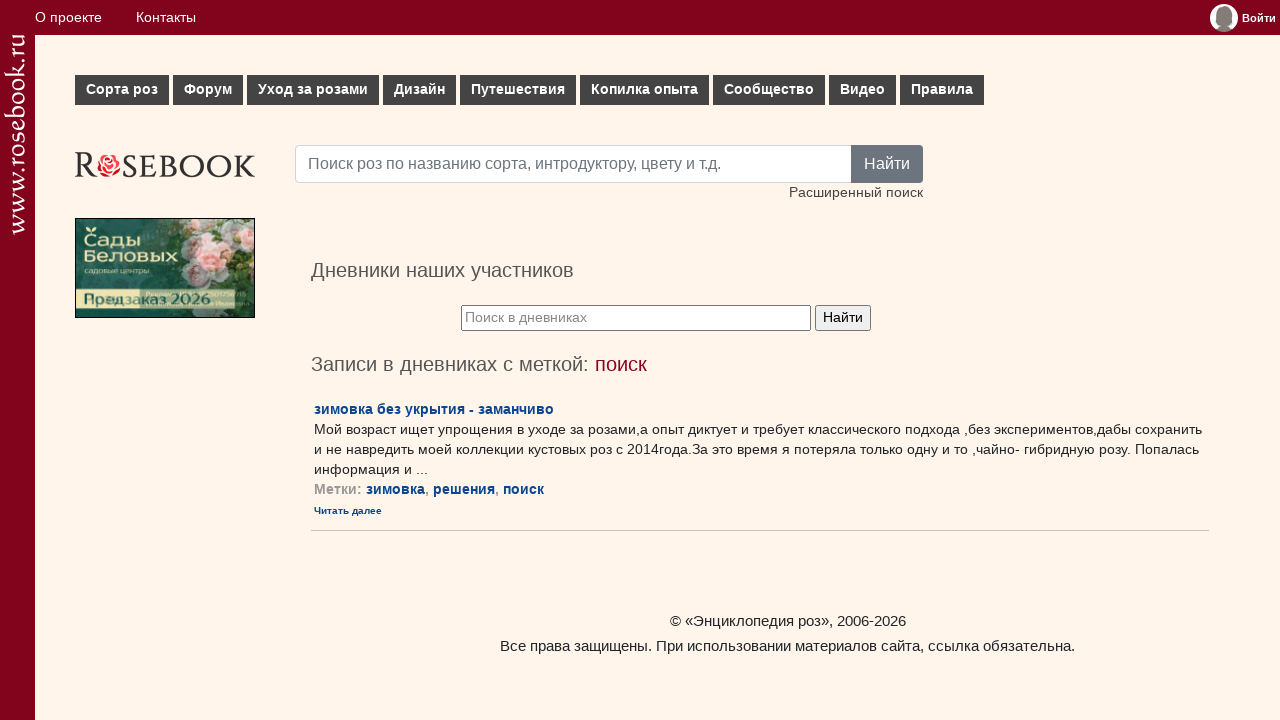

--- FILE ---
content_type: text/html; charset=UTF-8
request_url: https://www.rosebook.ru/blogs/tag/poisk/
body_size: 4520
content:
<!DOCTYPE html>
<html lang="ru">
	<head>
		<!-- Global site tag (gtag.js) - Google Analytics -->
		<script type="text/javascript" data-ad-client="ca-pub-9296335696938894" async src="https://pagead2.googlesyndication.com/pagead/js/adsbygoogle.js"></script>
		<script type="text/javascript" async src="https://www.googletagmanager.com/gtag/js?id=UA-179763600-1"></script>
		<script>
			window.dataLayer = window.dataLayer || [];
			function gtag() {
				dataLayer.push(arguments);
			}
			gtag('js', new Date());
			gtag('config', 'UA-179763600-1');
		</script>
		<title>Записи в дневниках с меткой поиск - Энциклопедия роз</title>
		<meta name="keywords" content="Записи, в, дневниках, с, тэгом, поиск">
		<meta name="description" content="Записи в дневниках с меткой поиск">
		<meta http-equiv="Content-Type" content="text/html;charset=utf-8">
		<meta name="viewport" content="width=device-width, initial-scale=1">
		<meta name="msapplication-TileColor" content="#ffffff">
		<meta name="theme-color" content="#ffffff">
		<link rel="apple-touch-icon" sizes="180x180" href="/apple-touch-icon.png">
		<link rel="icon" type="image/png" sizes="32x32" href="/favicon-32x32.png">
		<link rel="icon" type="image/png" sizes="16x16" href="/favicon-16x16.png">
		<link rel="manifest" href="/site.webmanifest">
		<link rel="mask-icon" href="/safari-pinned-tab.svg" color="#e11c26">
		<link rel="stylesheet" href="/vendors/bootstrap/bootstrap.min.css">
		<link rel="stylesheet" type="text/css" href="/css/style.css">
		<link rel="stylesheet" type="text/css" href="/css/index.css">
		<script type="text/javascript" src="/files/js/common.js"></script>	</head>
	<body>
		<div class="flex-cont">
			<div class="flex-box">
				<a href="/" title="Энциклопедия роз"><img src="/img/logo-str.png" width="21px" alt="www.rosebook.ru"></a>
			</div>
			<div class="flex-box">
				<div class="cont">
					<div class="topbar">
						<div class="wrapper">
							<nav>
								<ul class="topbar__menu">
									<li><a href="/about/">О проекте</a></li>
									<li><a href="/feedback/">Контакты</a></li>
																	</ul>
							</nav>
							<div class="topbar__enter">
								<div class="widget_user"><table cellpadding="0" cellspacing="0" border="0"><tbody><tr><td valign="top"><a href="/users/log-in/" title="Войти"><img align="left" src="/img/avatar.jpg" border="none" alt="Войти"></a></td><td valign="middle"><a href="/users/log-in/" class="user_name" title="Войти"><span>Войти</span></a></td></tr></tbody></table>
			<ul class="user_menu">
				<li><a href="/users/sign-up/">Зарегистрироваться</a></li>
				<li><a href="/users/password-remember/">Забыли пароль?</a></li>
			</ul></div>							</div>
						</div>
					</div>
					<div class="box container">
						<div class="row row_menu">
							
    <nav>
        <ul id="mm">
            <li>
                <a href="/roses/" class="mm__parent">Сорта роз<i class="plus"></i></a>
                <ul class="subs subs_columns">
                    <li><a href="/roses/">Все сорта по алфавиту</a></li>
                    <li><a href="/roses/types/">Сорта по характеристикам</a></li>
                    <li>
                        <div>Популярные темы:</div>
                        <a href="/roses/gallery/">Галереи сортов роз</a>
                        <a href="/roses/gallery/stambs/">Штамбовые розы</a>
                        <a href="/roses/gallery/new/">Новые фото</a>
                        <a href="/roses/new/">Новые сорта</a>
                    </li>
                    <li><a href="/articles/stati-o-sortah/">СТАТЬИ О СОРТАХ</a></li>
                    <li>
                        <div>Голосование:</div>
                        <a href="/roses/all-rates/">Все голосования</a>
                        <a href="/roses/favorites/">Сорта-любимцы</a>
                        <a href="/roses/best/">Лучшие сорта по результатам голосования</a>
                        <a href="/roses/fragrance/">Самые ароматные сорта</a>
                        <a href="/roses/rain/">Самые устойчивые к дождю сорта</a>
                        <a href="/roses/florescence/">Самые обильно цветущие сорта</a>
                        <a href="/roses/black-list/">Черный список</a>
                    </li>
                </ul>
            </li>
            <li>
                <a href="/topics/" class="mm__parent">Форум<i class="plus"></i></a>
                <ul class="subs">
                    <li>
                        <a href="/topics/obsuzhdenie-sortov/">Форум обсуждения сортов</a>
                        <a href="/topics/dizajn/">Форум по дизайну розариев</a>
                        <a href="/topics/uhod/">Форум по уходу</a>
                        <a href="/topics/gde-kupit/">Обсуждение магазинов</a>
                        <a href="/topics/obwie-voprosy/">Форум по общим вопросам</a>
                        <a href="/roses/modern-shrub/opredelitel/">ОПРЕДЕЛИТЕЛЬ</a>
                        <a href="/articles/uhod-za-rozami/menjalka/">МЕНЯЛКА</a>
                        <a href="/roses/modern-shrub/composition/">КОМПОЗИЦИИ (Розы в интерьере)</a>
                    </li>
                </ul>
            </li>
            <li>
                <a href="/articles/uhod-za-rozami/" class="mm__parent">Уход за розами<i class="plus"></i></a>
                <ul class="subs subs_columns">
                    <li><a href="/articles/posadka-roz/">Посадка</a></li>
                    <li><a href="/articles/obrezka-roz/">Обрезка</a></li>
                    <li><a href="/articles/podkormki/">Подкормки и уход в течение лета</a></li>
                    <li><a href="/articles/vrediteli-i-bolezni/">Вредители и болезни - ФОТОГАЛЕРЕЯ</a></li>
                    <li><a href="/articles/stati-o-vrediteljah-i-boleznjah/">Статьи о вредителях и болезнях</a></li>
                    <li><a href="/articles/ukrytie-na-zimu-i-zimovka-roz/">Укрытие на зиму и зимовка</a></li>
                    <li><a href="/articles/razmnozhenie-roz/">Размножение</a></li>
                    <li>
                        <div>Популярные темы:</div>
                        <a href="/need-help/">Скорая помощь</a>
                        <a href="/roses/other_non_disease/opredelitel-vreditelej-i-boleznej/">ОПРЕДЕЛИТЕЛЬ ВРЕДИТЕЛЕЙ И БОЛЕЗНЕЙ</a>
                        <a href="/articles/podkormki/priznaki-nehvatki-ili-izbytka-jelementov-pitanija/">Признаки нехватки/избытка элементов питания</a>
                        <a href="/articles/uhod-za-shtambovymi-rozami/">Уход за штамбовыми розами</a>
                        <a href="/articles/razmnozhenie-roz/podvoi-dlja-roz/">Подвои для роз</a>
                    </li>
                </ul>
            </li>
            <li>
                <a href="/articles/rozy-v-sadu-dizajn/" class="mm__parent">Дизайн<i class="plus"></i></a>
                <ul class="subs subs_columns">
                    <li>
                        <a href="/articles/kompanony-dlja-roz/">Компаньоны для роз</a>
                        <a href="/articles/rabota-s-cvetom/">Работа с цветом</a>
                        <a href="/articles/rozy-v-miksborderah/">Розы в миксбордерах</a>
                        <a href="/articles/planiruem-rozarij/">Планируем розарий</a>
                    </li>
                    <li>
                        <div>Голосование:</div>
                        <a href="/users/gardens/best-list/">Лучшие сады/цветники наших розоводов<br />(по результатам голосования)</a>
                        <a href="/users/gardens/Marysia/">Сад недели</a>
                    </li>
                    <li>
                        <div>Популярные темы:</div>
                        <a href="/articles/kompanony-dlja-roz/rozy-s-klematisami-sochetanija-luchshie-sorta/">Розы с клематисами</a>
                        <a href="/articles/kompanony-dlja-roz/rozy-so-zlakami/">Розы со злаками</a>
                    </li>
                </ul>
            </li>
            <li>
                <a href="/articles/puteshestvija/" class="mm__parent">Путешествия<i class="plus"></i></a>
                <ul class="subs">
                    <li>
                        <a href="/articles/puteshestvija-francija/">Франция</a>
                        <a href="/articles/puteshestvija-velikobritanija/">Великобритания</a>
                        <a href="/articles/puteshestvija-belgija/">Бельгия</a>
                        <a href="/articles/puteshestvija-gollandija/">Голландия</a>
                    </li>
                    <li>
                        <div>Популярные темы:</div>
                        <a href="/articles/puteshestvija-francija/sad-kloda-mone-v-zhiverni-francija/">Сад Клода Моне в Живерни</a>
                    </li>
                </ul>
            </li>
            <li>
                <a href="/articles/kopilka-opyta/" class="mm__parent">Копилка опыта<i class="plus"></i></a>
                <ul class="subs subs_columns">
                    <li>
                        <a href="/articles/gde-kupit/">Где купить</a>
                        <a href="/articles/ssylki/ssylki/">Ссылки</a>
                        <a href="/articles/sekrety-uhoda/">Секреты ухода</a>
                        <a href="/articles/svoimi-rukami/">Своими руками</a>
                        <a href="/articles/fotografija/">Советы начинающим фотографам</a>
                    </li>
                    <li>
                        <div>Популярные темы:</div>
                        <a href="/articles/kopilka-opyta/pohod-po-zlachnym-mestam-ili-gde-kupit-rozy-v-moskve/">Где купить: Москва</a>
                        <a href="/articles/svoimi-rukami/prostoj-obelisk-dlja-roz-i-klematisov/">Обелиски для роз</a>
                    </li>
                </ul>
            </li>
            <li>
                <a href="/articles/soobshhestvo/" class="mm__parent">Сообщество<i class="plus"></i></a>
                <ul class="subs">
                    <li>
                        <a href="/users/">Участники</a>
                        <a href="/users/gardens/">Сады/цветники</a>
                        <a href="/blogs/">Дневники</a>
                    </li>
                </ul>
            </li>
            <li><a href="/articles/video/">Видео</a></li>
            <li><a href="/articles/pravila/">Правила</a></li>
        </ul>
    </nav>						</div>
						<div class="row">
							<div class="col text-left" style="max-width:220px">
								<div class="text-left"><a href="/" id="logo" title="Энциклопедия роз"></a></div>
								<div class="text-left">							<div class="mt-2">
			<a href="https://greensad36.ru/rose/?utm_source=rosebook&utm_medium=special&utm_campaign=rose&erid=2Vtzqx4jFts" rel="nofollow" target="_blank">
				<img src="/img/ads/Sady_Belovyh-360x200_2026.gif" width="180px" height="100px"" style="border:1px solid black" alt="Сады Беловых: садовые центры и питомник растений">
			</a>
		</div>
				</div>
							</div>
							<div class="col">
								<div>
									<div class="row search-row">
										<form action="/roses/" method="get" class="form_search">
											<div class="input-group">
												<input type="text" class="form-control string" name="search_simple" id="search_simple" placeholder="Поиск роз по названию сорта, интродуктору, цвету и т.д.">
												<button type="submit" class="btn btn-secondary">Найти</button>
											</div>
											<div>
												<a href="/roses/search-extend/">Расширенный поиск</a>
											</div>
										</form>
									</div>
									
								</div>
								<div>
									<div class="component_txt"><h2 class="header">Дневники наших участников</h2><table cellspacing="0" cellpadding="0" border="0" class="search_string"><tr><td><form action="/blogs" method="get"><input type="text" name="search" id="search" value="Поиск в дневниках" onclick="if(this.value == 'Поиск в дневниках'){this.value = ''; this.style.color = '#000000';}" onblur="if(this.value == ''){this.value = 'Поиск в дневниках'; this.style.color = '#888888';}" /> <input type="submit" value="Найти"></form></td></tr></table><h2 class="header">Записи в дневниках с меткой: <span class="purple">поиск</span></h2>
      <table cellpadding="3" cellspacing="0" border="0"><tr>
     <td valign="top"><a class="header_link"  href="/blogs/marieco/zimovka-bez-ukrytija-zamanchivo/">зимовка без укрытия - заманчиво</a><div class="txt">Мой возраст ищет упрощения в уходе за розами,а опыт диктует и требует классического подхода ,без экспериментов,дабы сохранить и не навредить моей коллекции кустовых роз с 2014года.За это время я потеряла только одну и то ,чайно- гибридную розу. Попалась информация и  ...<div><strong class="grey">Метки: <a href="/blogs/tag/zimovka/" style="text-decoration: none;" class="link">зимовка</a>,&#160;<a href="/blogs/tag/reshenija/" style="text-decoration: none;" class="link">решения</a>,&#160;<a href="/blogs/tag/poisk/" style="text-decoration: none;" class="link">поиск</a></strong></div></div><a class="read_more" href="/blogs/marieco/zimovka-bez-ukrytija-zamanchivo/">Читать далее</a></td></tr></table><hr /></div>								</div>
							</div>
						</div>
						
						<div class="box">
							<footer class="container text-center">
																<div class="text-center">© <a href="//www.rosebook.ru/">«Энциклопедия роз»</a>, 2006-2026</div>
<div class="text-center">Все права защищены. При использовании материалов сайта, ссылка обязательна.</div>
							</footer>
						</div>
					</div>
				</div>
			</div>
			<div class="flex-box"></div>
		</div>
		<script type="text/javascript" src="/vendors/bootstrap/bootstrap.bundle.min.js"></script>
	</body>
</html>

--- FILE ---
content_type: text/html; charset=utf-8
request_url: https://www.google.com/recaptcha/api2/aframe
body_size: 268
content:
<!DOCTYPE HTML><html><head><meta http-equiv="content-type" content="text/html; charset=UTF-8"></head><body><script nonce="AcuuDfkGFmiBV1xLWO0Vug">/** Anti-fraud and anti-abuse applications only. See google.com/recaptcha */ try{var clients={'sodar':'https://pagead2.googlesyndication.com/pagead/sodar?'};window.addEventListener("message",function(a){try{if(a.source===window.parent){var b=JSON.parse(a.data);var c=clients[b['id']];if(c){var d=document.createElement('img');d.src=c+b['params']+'&rc='+(localStorage.getItem("rc::a")?sessionStorage.getItem("rc::b"):"");window.document.body.appendChild(d);sessionStorage.setItem("rc::e",parseInt(sessionStorage.getItem("rc::e")||0)+1);localStorage.setItem("rc::h",'1768938313242');}}}catch(b){}});window.parent.postMessage("_grecaptcha_ready", "*");}catch(b){}</script></body></html>